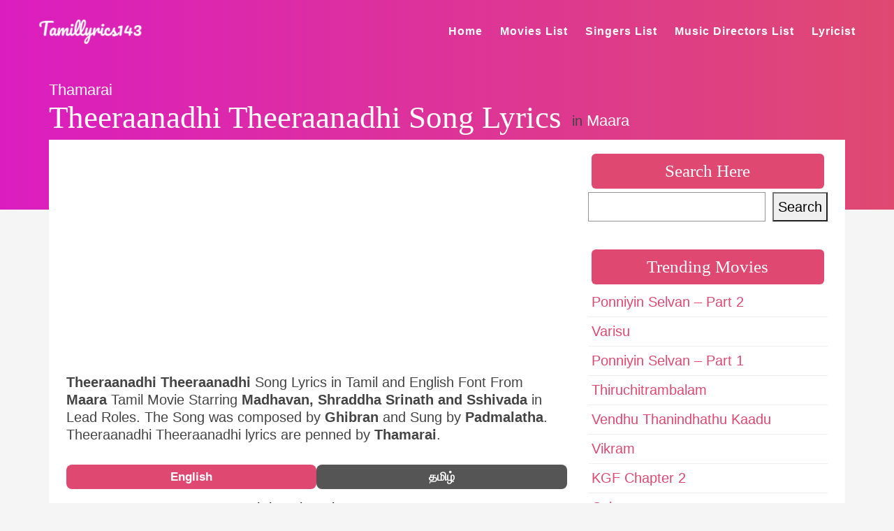

--- FILE ---
content_type: text/html; charset=UTF-8
request_url: https://tamillyrics143.com/lyrics/theeraanadhi-theeraanadhi-song-lyrics/
body_size: 15406
content:
<!DOCTYPE html>
<!--[if IE 6]><html class="ie ie6" lang="en-US" prefix="og: https://ogp.me/ns#"><![endif]-->
<!--[if IE 7]><html class="ie ie7" lang="en-US" prefix="og: https://ogp.me/ns#"><![endif]-->
<!--[if IE 8]><html class="ie ie8" lang="en-US" prefix="og: https://ogp.me/ns#"><![endif]-->
<!--[if !(IE 6) | !(IE 7) | !(IE 8)  ]><!-->
<html lang="en-US" prefix="og: https://ogp.me/ns#"><!--<![endif]-->
<head>


	<!-- *********	PAGE TOOLS	*********  -->

	<meta charset="UTF-8">
	<meta name="author" content="">
	
	<!--[if lt IE 9]>
		<script src="http://html5shim.googlecode.com/svn/trunk/html5.js"></script>
	<![endif]-->

	<!-- *********	WORDPRESS TOOLS	*********  -->
	
	<link rel="profile" href="http://gmpg.org/xfn/11" />
	<link rel="pingback" href="https://tamillyrics143.com/xmlrpc.php" />

	<!-- *********	MOBILE TOOLS	*********  -->

	<meta name="viewport" content="width=device-width, initial-scale=1">

	<!-- *********	FAVICON TOOLS	*********  -->
	
	 <link rel="shortcut icon" href="https://tamillyrics143.com/wp-content/uploads/2020/01/Tamillyrics-Favicon.png" />	
	 <link rel="apple-touch-icon-precomposed" sizes="144x144" href="https://tamillyrics143.com/wp-content/uploads/2020/01/Tamillyrics-Favicon.png" /> 	
	 <link rel="apple-touch-icon-precomposed" sizes="114x114" href="https://tamillyrics143.com/wp-content/uploads/2020/01/Tamillyrics-Favicon.png" /> 	
	 <link rel="apple-touch-icon-precomposed" sizes="72x72" href="https://tamillyrics143.com/wp-content/uploads/2020/01/Tamillyrics-Favicon.png" /> 	
	 <link rel="apple-touch-icon-precomposed" sizes="57x57" href="https://tamillyrics143.com/wp-content/uploads/2020/01/Tamillyrics-Favicon.png" /> 


	
<!-- Search Engine Optimization by Rank Math - https://rankmath.com/ -->
<title>Theeraanadhi Theeraanadhi Song Lyrics</title><link rel="preload" href="https://tamillyrics143.com/wp-content/cache/perfmatters/tamillyrics143.com/css/lyrics.used.css?ver=1752387337" as="style" /><link rel="stylesheet" id="perfmatters-used-css" href="https://tamillyrics143.com/wp-content/cache/perfmatters/tamillyrics143.com/css/lyrics.used.css?ver=1752387337" media="all" />
<meta name="description" content="Theeraanadhi Theeraanadhi Song Lyrics in Tamil and English Font From Maara Tamil Movie Starring Madhavan, Shraddha Srinath and Sshivada in Lead Roles."/>
<meta name="robots" content="follow, index, max-image-preview:large"/>
<link rel="canonical" href="https://tamillyrics143.com/lyrics/theeraanadhi-theeraanadhi-song-lyrics/" />
<meta property="og:locale" content="en_US" />
<meta property="og:type" content="article" />
<meta property="og:title" content="Theeraanadhi Theeraanadhi Song Lyrics" />
<meta property="og:description" content="Theeraanadhi Theeraanadhi Song Lyrics in Tamil and English Font From Maara Tamil Movie Starring Madhavan, Shraddha Srinath and Sshivada in Lead Roles." />
<meta property="og:url" content="https://tamillyrics143.com/lyrics/theeraanadhi-theeraanadhi-song-lyrics/" />
<meta property="og:site_name" content="Tamil Song Lyrics" />
<meta property="article:publisher" content="https://www.facebook.com/tamillyrics143" />
<meta property="article:author" content="https://www.facebook.com/imnavaneethan25" />
<meta property="og:image" content="https://tamillyrics143.com/wp-content/uploads/2021/08/Theeraanadhi-Theeraanadhi-Song-Lyrics.jpg" />
<meta property="og:image:secure_url" content="https://tamillyrics143.com/wp-content/uploads/2021/08/Theeraanadhi-Theeraanadhi-Song-Lyrics.jpg" />
<meta property="og:image:width" content="800" />
<meta property="og:image:height" content="442" />
<meta property="og:image:alt" content="Theeraanadhi Theeraanadhi Lyrics" />
<meta property="og:image:type" content="image/jpeg" />
<meta property="article:published_time" content="2021-08-13T11:07:07+05:30" />
<meta name="twitter:card" content="summary_large_image" />
<meta name="twitter:title" content="Theeraanadhi Theeraanadhi Song Lyrics" />
<meta name="twitter:description" content="Theeraanadhi Theeraanadhi Song Lyrics in Tamil and English Font From Maara Tamil Movie Starring Madhavan, Shraddha Srinath and Sshivada in Lead Roles." />
<meta name="twitter:site" content="@tamillyrics143" />
<meta name="twitter:creator" content="@imnavaneethan25" />
<meta name="twitter:image" content="https://tamillyrics143.com/wp-content/uploads/2021/08/Theeraanadhi-Theeraanadhi-Song-Lyrics.jpg" />
<meta name="twitter:label1" content="Written by" />
<meta name="twitter:data1" content="Navaneethan" />
<meta name="twitter:label2" content="Time to read" />
<meta name="twitter:data2" content="3 minutes" />
<script type="application/ld+json" class="rank-math-schema">{"@context":"https://schema.org","@graph":[{"@type":"Organization","@id":"https://tamillyrics143.com/#organization","name":"Tamil Song Lyrics","sameAs":["https://www.facebook.com/tamillyrics143","https://twitter.com/tamillyrics143"],"logo":{"@type":"ImageObject","@id":"https://tamillyrics143.com/#logo","url":"https://tamillyrics143.com/wp-content/uploads/2020/01/Tamillyrics-Favicon.png","contentUrl":"https://tamillyrics143.com/wp-content/uploads/2020/01/Tamillyrics-Favicon.png","caption":"Tamil Song Lyrics","inLanguage":"en-US","width":"500","height":"500"}},{"@type":"WebSite","@id":"https://tamillyrics143.com/#website","url":"https://tamillyrics143.com","name":"Tamil Song Lyrics","alternateName":"TamilLyrics143","publisher":{"@id":"https://tamillyrics143.com/#organization"},"inLanguage":"en-US"},{"@type":"ImageObject","@id":"https://tamillyrics143.com/wp-content/uploads/2021/08/Theeraanadhi-Theeraanadhi-Song-Lyrics.jpg","url":"https://tamillyrics143.com/wp-content/uploads/2021/08/Theeraanadhi-Theeraanadhi-Song-Lyrics.jpg","width":"800","height":"442","caption":"Theeraanadhi Theeraanadhi Lyrics","inLanguage":"en-US"},{"@type":"WebPage","@id":"https://tamillyrics143.com/lyrics/theeraanadhi-theeraanadhi-song-lyrics/#webpage","url":"https://tamillyrics143.com/lyrics/theeraanadhi-theeraanadhi-song-lyrics/","name":"Theeraanadhi Theeraanadhi Song Lyrics","datePublished":"2021-08-13T11:07:07+05:30","dateModified":"2021-08-13T11:07:07+05:30","isPartOf":{"@id":"https://tamillyrics143.com/#website"},"primaryImageOfPage":{"@id":"https://tamillyrics143.com/wp-content/uploads/2021/08/Theeraanadhi-Theeraanadhi-Song-Lyrics.jpg"},"inLanguage":"en-US"},{"@type":"Person","@id":"https://tamillyrics143.com/lyrics/theeraanadhi-theeraanadhi-song-lyrics/#author","name":"Navaneethan","image":{"@type":"ImageObject","@id":"https://secure.gravatar.com/avatar/812eb2768dc0587ba33d1ebf0a7a2503a5968dedf6a4d3d2e90d9b70e7522f6e?s=96&amp;d=mm&amp;r=g","url":"https://secure.gravatar.com/avatar/812eb2768dc0587ba33d1ebf0a7a2503a5968dedf6a4d3d2e90d9b70e7522f6e?s=96&amp;d=mm&amp;r=g","caption":"Navaneethan","inLanguage":"en-US"},"sameAs":["https://tamillyrics143.com/","https://www.facebook.com/imnavaneethan25","https://twitter.com/imnavaneethan25"],"worksFor":{"@id":"https://tamillyrics143.com/#organization"}},{"@type":"Article","headline":"Theeraanadhi Theeraanadhi Song Lyrics","keywords":"Theeraanadhi Theeraanadhi","datePublished":"2021-08-13T11:07:07+05:30","dateModified":"2021-08-13T11:07:07+05:30","author":{"@id":"https://tamillyrics143.com/lyrics/theeraanadhi-theeraanadhi-song-lyrics/#author","name":"Navaneethan"},"publisher":{"@id":"https://tamillyrics143.com/#organization"},"description":"Theeraanadhi Theeraanadhi Song Lyrics in Tamil and English Font From Maara Tamil Movie Starring Madhavan, Shraddha Srinath and Sshivada in Lead Roles.","name":"Theeraanadhi Theeraanadhi Song Lyrics","@id":"https://tamillyrics143.com/lyrics/theeraanadhi-theeraanadhi-song-lyrics/#richSnippet","isPartOf":{"@id":"https://tamillyrics143.com/lyrics/theeraanadhi-theeraanadhi-song-lyrics/#webpage"},"image":{"@id":"https://tamillyrics143.com/wp-content/uploads/2021/08/Theeraanadhi-Theeraanadhi-Song-Lyrics.jpg"},"inLanguage":"en-US","mainEntityOfPage":{"@id":"https://tamillyrics143.com/lyrics/theeraanadhi-theeraanadhi-song-lyrics/#webpage"}}]}</script>
<!-- /Rank Math WordPress SEO plugin -->

<link rel="alternate" type="application/rss+xml" title="Tamil Song Lyrics &raquo; Feed" href="https://tamillyrics143.com/feed/" />
<style id='wp-img-auto-sizes-contain-inline-css' type='text/css'>
img:is([sizes=auto i],[sizes^="auto," i]){contain-intrinsic-size:3000px 1500px}
/*# sourceURL=wp-img-auto-sizes-contain-inline-css */
</style>
<style id='wp-block-library-inline-css' type='text/css'>
:root{--wp-block-synced-color:#7a00df;--wp-block-synced-color--rgb:122,0,223;--wp-bound-block-color:var(--wp-block-synced-color);--wp-editor-canvas-background:#ddd;--wp-admin-theme-color:#007cba;--wp-admin-theme-color--rgb:0,124,186;--wp-admin-theme-color-darker-10:#006ba1;--wp-admin-theme-color-darker-10--rgb:0,107,160.5;--wp-admin-theme-color-darker-20:#005a87;--wp-admin-theme-color-darker-20--rgb:0,90,135;--wp-admin-border-width-focus:2px}@media (min-resolution:192dpi){:root{--wp-admin-border-width-focus:1.5px}}.wp-element-button{cursor:pointer}:root .has-very-light-gray-background-color{background-color:#eee}:root .has-very-dark-gray-background-color{background-color:#313131}:root .has-very-light-gray-color{color:#eee}:root .has-very-dark-gray-color{color:#313131}:root .has-vivid-green-cyan-to-vivid-cyan-blue-gradient-background{background:linear-gradient(135deg,#00d084,#0693e3)}:root .has-purple-crush-gradient-background{background:linear-gradient(135deg,#34e2e4,#4721fb 50%,#ab1dfe)}:root .has-hazy-dawn-gradient-background{background:linear-gradient(135deg,#faaca8,#dad0ec)}:root .has-subdued-olive-gradient-background{background:linear-gradient(135deg,#fafae1,#67a671)}:root .has-atomic-cream-gradient-background{background:linear-gradient(135deg,#fdd79a,#004a59)}:root .has-nightshade-gradient-background{background:linear-gradient(135deg,#330968,#31cdcf)}:root .has-midnight-gradient-background{background:linear-gradient(135deg,#020381,#2874fc)}:root{--wp--preset--font-size--normal:16px;--wp--preset--font-size--huge:42px}.has-regular-font-size{font-size:1em}.has-larger-font-size{font-size:2.625em}.has-normal-font-size{font-size:var(--wp--preset--font-size--normal)}.has-huge-font-size{font-size:var(--wp--preset--font-size--huge)}.has-text-align-center{text-align:center}.has-text-align-left{text-align:left}.has-text-align-right{text-align:right}.has-fit-text{white-space:nowrap!important}#end-resizable-editor-section{display:none}.aligncenter{clear:both}.items-justified-left{justify-content:flex-start}.items-justified-center{justify-content:center}.items-justified-right{justify-content:flex-end}.items-justified-space-between{justify-content:space-between}.screen-reader-text{border:0;clip-path:inset(50%);height:1px;margin:-1px;overflow:hidden;padding:0;position:absolute;width:1px;word-wrap:normal!important}.screen-reader-text:focus{background-color:#ddd;clip-path:none;color:#444;display:block;font-size:1em;height:auto;left:5px;line-height:normal;padding:15px 23px 14px;text-decoration:none;top:5px;width:auto;z-index:100000}html :where(.has-border-color){border-style:solid}html :where([style*=border-top-color]){border-top-style:solid}html :where([style*=border-right-color]){border-right-style:solid}html :where([style*=border-bottom-color]){border-bottom-style:solid}html :where([style*=border-left-color]){border-left-style:solid}html :where([style*=border-width]){border-style:solid}html :where([style*=border-top-width]){border-top-style:solid}html :where([style*=border-right-width]){border-right-style:solid}html :where([style*=border-bottom-width]){border-bottom-style:solid}html :where([style*=border-left-width]){border-left-style:solid}html :where(img[class*=wp-image-]){height:auto;max-width:100%}:where(figure){margin:0 0 1em}html :where(.is-position-sticky){--wp-admin--admin-bar--position-offset:var(--wp-admin--admin-bar--height,0px)}@media screen and (max-width:600px){html :where(.is-position-sticky){--wp-admin--admin-bar--position-offset:0px}}

/*# sourceURL=wp-block-library-inline-css */
</style><style id='wp-block-search-inline-css' type='text/css'>
.wp-block-search__button{margin-left:10px;word-break:normal}.wp-block-search__button.has-icon{line-height:0}.wp-block-search__button svg{height:1.25em;min-height:24px;min-width:24px;width:1.25em;fill:currentColor;vertical-align:text-bottom}:where(.wp-block-search__button){border:1px solid #ccc;padding:6px 10px}.wp-block-search__inside-wrapper{display:flex;flex:auto;flex-wrap:nowrap;max-width:100%}.wp-block-search__label{width:100%}.wp-block-search.wp-block-search__button-only .wp-block-search__button{box-sizing:border-box;display:flex;flex-shrink:0;justify-content:center;margin-left:0;max-width:100%}.wp-block-search.wp-block-search__button-only .wp-block-search__inside-wrapper{min-width:0!important;transition-property:width}.wp-block-search.wp-block-search__button-only .wp-block-search__input{flex-basis:100%;transition-duration:.3s}.wp-block-search.wp-block-search__button-only.wp-block-search__searchfield-hidden,.wp-block-search.wp-block-search__button-only.wp-block-search__searchfield-hidden .wp-block-search__inside-wrapper{overflow:hidden}.wp-block-search.wp-block-search__button-only.wp-block-search__searchfield-hidden .wp-block-search__input{border-left-width:0!important;border-right-width:0!important;flex-basis:0;flex-grow:0;margin:0;min-width:0!important;padding-left:0!important;padding-right:0!important;width:0!important}:where(.wp-block-search__input){appearance:none;border:1px solid #949494;flex-grow:1;font-family:inherit;font-size:inherit;font-style:inherit;font-weight:inherit;letter-spacing:inherit;line-height:inherit;margin-left:0;margin-right:0;min-width:3rem;padding:8px;text-decoration:unset!important;text-transform:inherit}:where(.wp-block-search__button-inside .wp-block-search__inside-wrapper){background-color:#fff;border:1px solid #949494;box-sizing:border-box;padding:4px}:where(.wp-block-search__button-inside .wp-block-search__inside-wrapper) .wp-block-search__input{border:none;border-radius:0;padding:0 4px}:where(.wp-block-search__button-inside .wp-block-search__inside-wrapper) .wp-block-search__input:focus{outline:none}:where(.wp-block-search__button-inside .wp-block-search__inside-wrapper) :where(.wp-block-search__button){padding:4px 8px}.wp-block-search.aligncenter .wp-block-search__inside-wrapper{margin:auto}.wp-block[data-align=right] .wp-block-search.wp-block-search__button-only .wp-block-search__inside-wrapper{float:right}
/*# sourceURL=https://tamillyrics143.com/wp-includes/blocks/search/style.min.css */
</style>
<style id='wp-block-group-inline-css' type='text/css'>
.wp-block-group{box-sizing:border-box}:where(.wp-block-group.wp-block-group-is-layout-constrained){position:relative}
/*# sourceURL=https://tamillyrics143.com/wp-includes/blocks/group/style.min.css */
</style>
<style id='global-styles-inline-css' type='text/css'>
:root{--wp--preset--aspect-ratio--square: 1;--wp--preset--aspect-ratio--4-3: 4/3;--wp--preset--aspect-ratio--3-4: 3/4;--wp--preset--aspect-ratio--3-2: 3/2;--wp--preset--aspect-ratio--2-3: 2/3;--wp--preset--aspect-ratio--16-9: 16/9;--wp--preset--aspect-ratio--9-16: 9/16;--wp--preset--color--black: #000000;--wp--preset--color--cyan-bluish-gray: #abb8c3;--wp--preset--color--white: #ffffff;--wp--preset--color--pale-pink: #f78da7;--wp--preset--color--vivid-red: #cf2e2e;--wp--preset--color--luminous-vivid-orange: #ff6900;--wp--preset--color--luminous-vivid-amber: #fcb900;--wp--preset--color--light-green-cyan: #7bdcb5;--wp--preset--color--vivid-green-cyan: #00d084;--wp--preset--color--pale-cyan-blue: #8ed1fc;--wp--preset--color--vivid-cyan-blue: #0693e3;--wp--preset--color--vivid-purple: #9b51e0;--wp--preset--gradient--vivid-cyan-blue-to-vivid-purple: linear-gradient(135deg,rgb(6,147,227) 0%,rgb(155,81,224) 100%);--wp--preset--gradient--light-green-cyan-to-vivid-green-cyan: linear-gradient(135deg,rgb(122,220,180) 0%,rgb(0,208,130) 100%);--wp--preset--gradient--luminous-vivid-amber-to-luminous-vivid-orange: linear-gradient(135deg,rgb(252,185,0) 0%,rgb(255,105,0) 100%);--wp--preset--gradient--luminous-vivid-orange-to-vivid-red: linear-gradient(135deg,rgb(255,105,0) 0%,rgb(207,46,46) 100%);--wp--preset--gradient--very-light-gray-to-cyan-bluish-gray: linear-gradient(135deg,rgb(238,238,238) 0%,rgb(169,184,195) 100%);--wp--preset--gradient--cool-to-warm-spectrum: linear-gradient(135deg,rgb(74,234,220) 0%,rgb(151,120,209) 20%,rgb(207,42,186) 40%,rgb(238,44,130) 60%,rgb(251,105,98) 80%,rgb(254,248,76) 100%);--wp--preset--gradient--blush-light-purple: linear-gradient(135deg,rgb(255,206,236) 0%,rgb(152,150,240) 100%);--wp--preset--gradient--blush-bordeaux: linear-gradient(135deg,rgb(254,205,165) 0%,rgb(254,45,45) 50%,rgb(107,0,62) 100%);--wp--preset--gradient--luminous-dusk: linear-gradient(135deg,rgb(255,203,112) 0%,rgb(199,81,192) 50%,rgb(65,88,208) 100%);--wp--preset--gradient--pale-ocean: linear-gradient(135deg,rgb(255,245,203) 0%,rgb(182,227,212) 50%,rgb(51,167,181) 100%);--wp--preset--gradient--electric-grass: linear-gradient(135deg,rgb(202,248,128) 0%,rgb(113,206,126) 100%);--wp--preset--gradient--midnight: linear-gradient(135deg,rgb(2,3,129) 0%,rgb(40,116,252) 100%);--wp--preset--font-size--small: 13px;--wp--preset--font-size--medium: 20px;--wp--preset--font-size--large: 36px;--wp--preset--font-size--x-large: 42px;--wp--preset--spacing--20: 0.44rem;--wp--preset--spacing--30: 0.67rem;--wp--preset--spacing--40: 1rem;--wp--preset--spacing--50: 1.5rem;--wp--preset--spacing--60: 2.25rem;--wp--preset--spacing--70: 3.38rem;--wp--preset--spacing--80: 5.06rem;--wp--preset--shadow--natural: 6px 6px 9px rgba(0, 0, 0, 0.2);--wp--preset--shadow--deep: 12px 12px 50px rgba(0, 0, 0, 0.4);--wp--preset--shadow--sharp: 6px 6px 0px rgba(0, 0, 0, 0.2);--wp--preset--shadow--outlined: 6px 6px 0px -3px rgb(255, 255, 255), 6px 6px rgb(0, 0, 0);--wp--preset--shadow--crisp: 6px 6px 0px rgb(0, 0, 0);}:where(.is-layout-flex){gap: 0.5em;}:where(.is-layout-grid){gap: 0.5em;}body .is-layout-flex{display: flex;}.is-layout-flex{flex-wrap: wrap;align-items: center;}.is-layout-flex > :is(*, div){margin: 0;}body .is-layout-grid{display: grid;}.is-layout-grid > :is(*, div){margin: 0;}:where(.wp-block-columns.is-layout-flex){gap: 2em;}:where(.wp-block-columns.is-layout-grid){gap: 2em;}:where(.wp-block-post-template.is-layout-flex){gap: 1.25em;}:where(.wp-block-post-template.is-layout-grid){gap: 1.25em;}.has-black-color{color: var(--wp--preset--color--black) !important;}.has-cyan-bluish-gray-color{color: var(--wp--preset--color--cyan-bluish-gray) !important;}.has-white-color{color: var(--wp--preset--color--white) !important;}.has-pale-pink-color{color: var(--wp--preset--color--pale-pink) !important;}.has-vivid-red-color{color: var(--wp--preset--color--vivid-red) !important;}.has-luminous-vivid-orange-color{color: var(--wp--preset--color--luminous-vivid-orange) !important;}.has-luminous-vivid-amber-color{color: var(--wp--preset--color--luminous-vivid-amber) !important;}.has-light-green-cyan-color{color: var(--wp--preset--color--light-green-cyan) !important;}.has-vivid-green-cyan-color{color: var(--wp--preset--color--vivid-green-cyan) !important;}.has-pale-cyan-blue-color{color: var(--wp--preset--color--pale-cyan-blue) !important;}.has-vivid-cyan-blue-color{color: var(--wp--preset--color--vivid-cyan-blue) !important;}.has-vivid-purple-color{color: var(--wp--preset--color--vivid-purple) !important;}.has-black-background-color{background-color: var(--wp--preset--color--black) !important;}.has-cyan-bluish-gray-background-color{background-color: var(--wp--preset--color--cyan-bluish-gray) !important;}.has-white-background-color{background-color: var(--wp--preset--color--white) !important;}.has-pale-pink-background-color{background-color: var(--wp--preset--color--pale-pink) !important;}.has-vivid-red-background-color{background-color: var(--wp--preset--color--vivid-red) !important;}.has-luminous-vivid-orange-background-color{background-color: var(--wp--preset--color--luminous-vivid-orange) !important;}.has-luminous-vivid-amber-background-color{background-color: var(--wp--preset--color--luminous-vivid-amber) !important;}.has-light-green-cyan-background-color{background-color: var(--wp--preset--color--light-green-cyan) !important;}.has-vivid-green-cyan-background-color{background-color: var(--wp--preset--color--vivid-green-cyan) !important;}.has-pale-cyan-blue-background-color{background-color: var(--wp--preset--color--pale-cyan-blue) !important;}.has-vivid-cyan-blue-background-color{background-color: var(--wp--preset--color--vivid-cyan-blue) !important;}.has-vivid-purple-background-color{background-color: var(--wp--preset--color--vivid-purple) !important;}.has-black-border-color{border-color: var(--wp--preset--color--black) !important;}.has-cyan-bluish-gray-border-color{border-color: var(--wp--preset--color--cyan-bluish-gray) !important;}.has-white-border-color{border-color: var(--wp--preset--color--white) !important;}.has-pale-pink-border-color{border-color: var(--wp--preset--color--pale-pink) !important;}.has-vivid-red-border-color{border-color: var(--wp--preset--color--vivid-red) !important;}.has-luminous-vivid-orange-border-color{border-color: var(--wp--preset--color--luminous-vivid-orange) !important;}.has-luminous-vivid-amber-border-color{border-color: var(--wp--preset--color--luminous-vivid-amber) !important;}.has-light-green-cyan-border-color{border-color: var(--wp--preset--color--light-green-cyan) !important;}.has-vivid-green-cyan-border-color{border-color: var(--wp--preset--color--vivid-green-cyan) !important;}.has-pale-cyan-blue-border-color{border-color: var(--wp--preset--color--pale-cyan-blue) !important;}.has-vivid-cyan-blue-border-color{border-color: var(--wp--preset--color--vivid-cyan-blue) !important;}.has-vivid-purple-border-color{border-color: var(--wp--preset--color--vivid-purple) !important;}.has-vivid-cyan-blue-to-vivid-purple-gradient-background{background: var(--wp--preset--gradient--vivid-cyan-blue-to-vivid-purple) !important;}.has-light-green-cyan-to-vivid-green-cyan-gradient-background{background: var(--wp--preset--gradient--light-green-cyan-to-vivid-green-cyan) !important;}.has-luminous-vivid-amber-to-luminous-vivid-orange-gradient-background{background: var(--wp--preset--gradient--luminous-vivid-amber-to-luminous-vivid-orange) !important;}.has-luminous-vivid-orange-to-vivid-red-gradient-background{background: var(--wp--preset--gradient--luminous-vivid-orange-to-vivid-red) !important;}.has-very-light-gray-to-cyan-bluish-gray-gradient-background{background: var(--wp--preset--gradient--very-light-gray-to-cyan-bluish-gray) !important;}.has-cool-to-warm-spectrum-gradient-background{background: var(--wp--preset--gradient--cool-to-warm-spectrum) !important;}.has-blush-light-purple-gradient-background{background: var(--wp--preset--gradient--blush-light-purple) !important;}.has-blush-bordeaux-gradient-background{background: var(--wp--preset--gradient--blush-bordeaux) !important;}.has-luminous-dusk-gradient-background{background: var(--wp--preset--gradient--luminous-dusk) !important;}.has-pale-ocean-gradient-background{background: var(--wp--preset--gradient--pale-ocean) !important;}.has-electric-grass-gradient-background{background: var(--wp--preset--gradient--electric-grass) !important;}.has-midnight-gradient-background{background: var(--wp--preset--gradient--midnight) !important;}.has-small-font-size{font-size: var(--wp--preset--font-size--small) !important;}.has-medium-font-size{font-size: var(--wp--preset--font-size--medium) !important;}.has-large-font-size{font-size: var(--wp--preset--font-size--large) !important;}.has-x-large-font-size{font-size: var(--wp--preset--font-size--x-large) !important;}
/*# sourceURL=global-styles-inline-css */
</style>

<style id='classic-theme-styles-inline-css' type='text/css'>
/*! This file is auto-generated */
.wp-block-button__link{color:#fff;background-color:#32373c;border-radius:9999px;box-shadow:none;text-decoration:none;padding:calc(.667em + 2px) calc(1.333em + 2px);font-size:1.125em}.wp-block-file__button{background:#32373c;color:#fff;text-decoration:none}
/*# sourceURL=/wp-includes/css/classic-themes.min.css */
</style>
<link rel="stylesheet" id="scriptlesssocialsharing-css" href="https://tamillyrics143.com/wp-content/plugins/scriptless-social-sharing/includes/css/scriptlesssocialsharing-style.css?ver=3.3.1" type="text/css" media="print" onload="this.media=&#039;all&#039;;this.onload=null;">
<style id='scriptlesssocialsharing-inline-css' type='text/css'>
.scriptlesssocialsharing__buttons a.button { padding: 12px; flex: 1; }@media only screen and (max-width: 767px) { .scriptlesssocialsharing .sss-name { position: absolute; clip: rect(1px, 1px, 1px, 1px); height: 1px; width: 1px; border: 0; overflow: hidden; } }
/*# sourceURL=scriptlesssocialsharing-inline-css */
</style>
<link rel="stylesheet" id="bootstrap-css" href="https://tamillyrics143.com/wp-content/themes/muusico/css/bootstrap.min.css?ver=1" type="text/css" media="print" onload="this.media=&#039;all&#039;;this.onload=null;">
<link rel="stylesheet" id="font-awesome-css" href="https://tamillyrics143.com/wp-content/themes/muusico/css/font-awesome.min.css?ver=1" type="text/css" media="print" onload="this.media=&#039;all&#039;;this.onload=null;">
<link rel="stylesheet" id="main-css" href="https://tamillyrics143.com/wp-content/cache/perfmatters/tamillyrics143.com/minify/2a892c7d7750.style.min.css?ver=6.9" type="text/css" media="print" onload="this.media=&#039;all&#039;;this.onload=null;">
<link rel="stylesheet" id="responsive-css" href="https://tamillyrics143.com/wp-content/cache/perfmatters/tamillyrics143.com/minify/462f4396e81c.responsive.min.css?ver=1" type="text/css" media="print" onload="this.media=&#039;all&#039;;this.onload=null;">
<style id='generateblocks-inline-css' type='text/css'>
:root{--gb-container-width:1100px;}.gb-container .wp-block-image img{vertical-align:middle;}.gb-grid-wrapper .wp-block-image{margin-bottom:0;}.gb-highlight{background:none;}.gb-shape{line-height:0;}
/*# sourceURL=generateblocks-inline-css */
</style>
<script type="text/javascript" src="https://tamillyrics143.com/wp-content/themes/muusico/js/modernizr-2.6.2-respond-1.1.0.min.js?ver=6.9" id="modernizr-js" defer></script>
<script type="text/javascript" src="https://tamillyrics143.com/wp-includes/js/jquery/jquery.min.js?ver=3.7.1" id="jquery-core-js"></script>
<!-- start Simple Custom CSS and JS -->
<style type="text/css">
/* Set height of body and the document to 100% to enable "full page tabs" */

/* Style tab links */
.tablink {
  background-color: #555;
  color: white;
  float: left;
  border: none;
  outline: none;
  cursor: pointer;
  padding: 5px 0px;
  font-size: 17px;
  width: 50%;
  border-radius: 8px;
  font-weight:700;
}

.tablink:hover {
  background-color: #777;
}

/* Style the tab content (and add height:100% for full page content) */
.tabcontent {
  color: black;
  display: block;
  height: 100%;
  padding-top: 20px;
}

#English
#Tamil
div#Tamil {
    display: none;
}</style>
<!-- end Simple Custom CSS and JS -->
<script async src="https://tamillyrics143.com/wp-content/uploads/perfmatters/gtagv4.js?id=G-F0B58G8FNS"></script><script defer src="[data-uri]"></script><script src="https://analytics.ahrefs.com/analytics.js" data-key="4tRtGsBb9zOMKB63b5X/hg" defer></script>
<script async data-id="101475030" src="//static.getclicky.com/js"></script><style type="text/css">
a:hover, cite,.post-format-icon, var,.big-letter h1, .post-materials ul li i,.post-paginate p,.sf-menu li a:hover,.sf-menu .menu-item-has-children:hover:before,.lyric-alphabet ul li a:hover,.popular-lyrics .title h3 i, .latest-lyrics-container h3 i,.lyric-print a,.lyrics-title h3 a,.same-album a{
	color:#E4422E!important;
}

q,blockquote{
	border-left:#E4422E!important;
}

kbd,.button,.sidebar-widget hr,.searchform input[type="submit"],.post-password-form input[type="submit"],.contact-form-style input[type="submit"],.wpcf7 input[type="submit"],.submit-lyric,.media_background{
	background:#E4422E!important;
}

/* Background */



body{ background: #F5F5F5 !important; }


/* Body Font */

body{
	font-family: Arial, Helvetica, sans-serif !important;
	font-size: 20px;
	line-height: 24px;
}

::-webkit-input-placeholder {
	font-family: Arial, Helvetica, sans-serif !important;
	font-size: 20px;
	line-height: 24px;
}

:-moz-placeholder {
	font-family: Arial, Helvetica, sans-serif !important;
	font-size: 20px;
	line-height: 24px;
}

::-moz-placeholder {
	font-family: Arial, Helvetica, sans-serif !important;
	font-size: 20px;
	line-height: 24px;
}

:-ms-input-placeholder {
	font-family: Arial, Helvetica, sans-serif !important;
	font-size: 20px;
	line-height: 24px;
}

/*Title Font*/

h1,h2,h3,h4,h5,h6{
	font-family: Georgia, serif !important;
}

i.fa-brands.fa-x-twitter {
    background-color: black;
}
.ltlcs-container {
    margin-top: 40px;
    margin-bottom: 20px;
}
.home-ltlcs-title h3 {
    font-weight: 600;
    text-transform: uppercase;
    text-align: center;
    color: #DF4971;
}
#ad-header{
        min-height: 280px;
        }
@media screen and (min-width: 40em) {
    #ad-header{
            min-height: 280px;
          }
       }
.tabcontent h2{
margin-top: 20px;
font-weight: 600;
  font-family: -apple-system,BlinkMacSystemFont,Segoe UI,Roboto,Oxygen-Sans,Ubuntu,Cantarell,Helvetica Neue,sans-serif !important;
 }
.gb-container.clickable-container .gb-inside-container {
    position: relative;
}
.gb-container.clickable-container a:before {
    content: &#039;&#039;;
    position: absolute;
    top: 0;
    right: 0;
    bottom: 0;
    left: 0;
    z-index: 999;
}
.scriptlesssocialsharing__buttons a.button{
background-color: #df4971 !important;
}
.scriptlesssocialsharing__buttons a.button:hover{
color: white !important;
}
.lyric-home{
  background-image: linear-gradient(to right,#db1dc0,#df4971);
}
.popular-lyrics, .latest-lyrics-container{
    background: #FFF;
    padding: 28px 20px 20px 20px;
}
.sf-menu li a:hover{
color: black !important;
}
p.moviename a, p.artistname a {
    font-size: 22px;
    color: white;
}
p.moviename , p.artistname  {
padding: 10px 0;
}
p.moviename a:hover, p.artistname a:hover {
    font-size: 22px;
    color: black!important;
}
h2.gb-headline-e0284dc9 {
    text-align: center;
    line-height: 32px;
}
.rpwe-block h3{
font-size:18px !important;
}
.gb-block-image img{
    margin-bottom: 20px;
    border-radius: 15px;
}
@media screen and (max-width: 768px){
.related-lyrics-list{
display: block !important;
}
.related-lyrics-list img {
    max-width: 100% !important;
}
}
.related-lyrics-list {
    border: 1px solid #df4971;
    margin: 10px 0px;
    display: flex;
}
.related-lyrics-list a {
    margin: 15px;
    font-size: 20px;
    color: #df4971;
}
.related-lyrics-list img {
    height: 100%;
    max-width: 100px;
}
.rls-imag a {
    margin: 0px !important;
}
a {
    color: #df4971;
}
table {
    width: 100% !important;
}
td {
    border: 1px solid #c7cfc3;
    text-align: center;
    vertical-align: top;
    padding: 8px 15px;
}
.lyric-text p {
    margin: 30px 0;
    font-size: 20px;
}
.w-full {
    width: 100%;
}
.shadow {
    box-shadow: 0 2px 4px 0 rgba(0,0,0,.1);
}
.overflow-hidden {
    overflow: hidden;
}
.mb-5 {
    margin-bottom: 1.25rem;
}
.m-0 {
    margin: 0;
}
.h-auto {
    height: auto;
}
.flex-no-grow {
    flex-grow: 0;
}
.rounded-xl {
    border-radius: 1rem;
}
.st-bg-gradient-2 {
    background: linear-gradient(to right,#db1dc0,#df4971);
}
.text-xl {
    font-size: 1.25rem;
}
.text-white {
    color: #fff;
}
.pt-5 {
    padding-top: 1.25rem;
}
.align-middle {
    vertical-align: middle;
}
.no-underline {
    text-decoration: none;
}
.text-lg {
    font-size: 1.125rem;
}
.pb-2 {
    padding-bottom: .5rem;
}
.px-5 {
    padding-left: 1.25rem;
    padding-right: 1.25rem;
}
.font-normal {
    font-weight: 400;
}
.justify-center {
    justify-content: center;
}
.flex-col {
    flex-direction: column;
}
.flex {
    display: flex;
}
.text-xs {
    font-size: 15px;
}
.text-grey-light {
    color: white;
}
.leading-tight {
    line-height: 1.25;
}
.mt-1 {
    margin-top: .25rem;
}
.block {
    display: block;
}
.overflow-y-hidden {
    overflow-y: hidden;
}
a.wp-block-social-link-anchor:hover {
    color: white !important;
}
div#Tamil {
    font-family: Noto Sans Tamil, sans-serif;
    font-weight: normal;
    font-style: normal;
}
.an-design-success {
    color: #ffffff;
    background-color: #df4971;
}
.an-design-success a:hover {
    color: #ffffff !important;
}
h3.rlsheading {
    padding: 18px;
    font-size: 18px;
   margin: 0px;
}
:where(.wp-block-search__button) {
    border: 1px solid #fff;
    background-color: #df4971;
    color: white;
}
h3.added-name {
    margin: 0px;
}
p.added-p {
    margin: 0px;
}</style>


<!-- BEGIN Clicky Analytics v2.2.4 Tracking - https://wordpress.org/plugins/clicky-analytics/ -->
<script type="text/javascript" defer src="[data-uri]"></script>

<script async src="//static.getclicky.com/101475030.js"></script>

<!-- END Clicky Analytics v2.2.4 Tracking -->

<link rel="icon" href="https://tamillyrics143.com/wp-content/uploads/2020/01/Tamillyrics-Favicon-96x96.png" sizes="32x32" />
<link rel="icon" href="https://tamillyrics143.com/wp-content/uploads/2020/01/Tamillyrics-Favicon-300x300.png" sizes="192x192" />
<link rel="apple-touch-icon" href="https://tamillyrics143.com/wp-content/uploads/2020/01/Tamillyrics-Favicon-300x300.png" />
<meta name="msapplication-TileImage" content="https://tamillyrics143.com/wp-content/uploads/2020/01/Tamillyrics-Favicon-300x300.png" />
		<style type="text/css" id="wp-custom-css">
			p.artistnametitle a {
    font-size: 22px;
    color: #df4971!important;
}
p.movietitle a {
    font-size: 22px;
    color: #df4971!important;
}
p.artistnametitle, p.movietitle {
	    margin: 10px 0;
}
		</style>
		<style type="text/css" title="dynamic-css" class="options-output">h2.site-description{font-family:Arial, Helvetica, sans-serif;line-height:24px;font-weight:400;font-size:20px;}h2.site-description{font-family:Georgia, serif;}</style><noscript><style>.perfmatters-lazy[data-src]{display:none !important;}</style></noscript><style>.perfmatters-lazy-youtube{position:relative;width:100%;max-width:100%;height:0;padding-bottom:56.23%;overflow:hidden}.perfmatters-lazy-youtube img{position:absolute;top:0;right:0;bottom:0;left:0;display:block;width:100%;max-width:100%;height:auto;margin:auto;border:none;cursor:pointer;transition:.5s all;-webkit-transition:.5s all;-moz-transition:.5s all}.perfmatters-lazy-youtube img:hover{-webkit-filter:brightness(75%)}.perfmatters-lazy-youtube .play{position:absolute;top:50%;left:50%;right:auto;width:68px;height:48px;margin-left:-34px;margin-top:-24px;background:url(https://tamillyrics143.com/wp-content/plugins/perfmatters/img/youtube.svg) no-repeat;background-position:center;background-size:cover;pointer-events:none;filter:grayscale(1)}.perfmatters-lazy-youtube:hover .play{filter:grayscale(0)}.perfmatters-lazy-youtube iframe{position:absolute;top:0;left:0;width:100%;height:100%;z-index:99}</style></head>
<body class="wp-singular lyrics-template-default single single-lyrics postid-35077 wp-theme-muusico">

<div id="wrapper" class="fitvids ">
    <div class="single-lyrics-overlay">
                <div class="blog-back">
            <div class="container">
                <div class="row">
                    <div class="nav-top menu-container">  
                        <div class="main-header clearfix">
                            <div class="logo pull-left">
                                                                <div class="limg"><a href="https://tamillyrics143.com/"><img width="150" height="50" alt="logo" class="img-responsive" src="https://tamillyrics143.com/wp-content/uploads/2020/07/Tamillyrics143-logo.png"></a></div>
                                                            </div>
                            <div class="pull-right">
                                <div class="pull-left">
                                    <div id="navigation-menu" class="menu">
                                        <nav id="menu">
                                            <ul id="nav" class="sf-menu navigate"><li id="menu-item-8871" class=" menu-item menu-item-type-custom menu-item-object-custom"><a href="https://tamillyrics143.com/">Home</a></li>
<li id="menu-item-21237" class=" menu-item menu-item-type-post_type menu-item-object-page"><a href="https://tamillyrics143.com/movies-list/">Movies List</a></li>
<li id="menu-item-45672" class=" menu-item menu-item-type-post_type menu-item-object-page"><a href="https://tamillyrics143.com/tamil-singers-list/">Singers List</a></li>
<li id="menu-item-38453" class=" menu-item menu-item-type-post_type menu-item-object-page"><a href="https://tamillyrics143.com/music-director/">Music Directors List</a></li>
<li id="menu-item-35637" class=" menu-item menu-item-type-post_type menu-item-object-page"><a href="https://tamillyrics143.com/lyricists/">Lyricist</a></li>
</ul>   
                                        </nav>
                                    </div>
                                </div>
                            </div>
                            <div class="social-media pull-right">
                                <div id="mobile-header">
                                    <div id="responsive-menu-button">
                                        <span class="top"></span><span class="middle"></span><span class="middlecopy"></span><span class="bottom"></span>
                                    </div>
                                </div>
                            </div>
                        </div>
                        
                    </div>
                </div>
            </div>
        </div>        <div class="container">
            <div class="lyrics-title">
                                <p class="artistname"><a href="https://tamillyrics143.com/lyricist/thamarai/">Thamarai</a> 

                
                
                
                

                </p>


                <div class="pull-left"><h1>Theeraanadhi Theeraanadhi Song Lyrics</h1></div><div class="pull-left"><p class="moviename">in <a href="https://tamillyrics143.com/movie/maara/">Maara</a></p></div>
            </div>
        </div>
    </div>
</div>
</div>
<div class="container content-capsule">
  <div class="content-pull">
    <div class="page-container clearfix"><!-- Album Content -->
      <div class="container">
        <div class="second-container second-padding clearfix">
            <div class="row marginb40">
                                <div class="col-lg-8 col-sm-8 clearfix">
                
                                            <article class="clearfix post-35077 lyrics type-lyrics status-publish has-post-thumbnail hentry" id="post-35077">
                            
                            <div class="lyric-text margint20 marginb20">
                                 <div id="ad-header" class="margint20 ads marginb20"><script async src="https://pagead2.googlesyndication.com/pagead/js/adsbygoogle.js?client=ca-pub-9107501714627338"
     crossorigin="anonymous"></script>
<!-- Lyrics Top Responsive -->
<ins class="adsbygoogle"
     style="display:block"
     data-ad-client="ca-pub-9107501714627338"
     data-ad-slot="2429184571"
     data-ad-format="auto"
     data-full-width-responsive="true"></ins>
<script defer src="[data-uri]"></script></div> 

                                  

                                <p><strong>Theeraanadhi Theeraanadhi</strong> Song Lyrics in Tamil and English Font From <strong>Maara</strong> Tamil Movie Starring <strong>Madhavan, Shraddha Srinath and Sshivada</strong> in Lead Roles. The Song was composed by <strong>Ghibran</strong> and Sung by <strong>Padmalatha</strong>. Theeraanadhi Theeraanadhi lyrics are penned by <strong>Thamarai</strong>.</p>
<p style="text-align: center;"><button class="tablink" onclick="openPage('English', this, '#df4971')" id="defaultOpen">English</button>
<button class="tablink" onclick="openPage('Tamil', this, '#df4971')" >தமிழ்</button><div id="English" class="tabcontent"></p>
<p style="text-align: center;">Eththanai Naal Aagumo<br />
Ennamellam Thaagamo<br />
Ipadiye Pogumo<br />
Enthan Uyirea Theerumo</p>
<p style="text-align: center;">Theeraanadhi Theeraanadhi<br />
Thedalkalo Theeraathini<br />
Irangiye Varuguthu En Vaasal Vazhi<br />
Nanaivatho Nagarvatho Vaazhvin Vithi</p>
<p style="text-align: center;">Vilaasam Illamal Vivaatham Seiyaamal<br />
Naan Ingu Yen Nindrean Kooraai Saghi</p>
<p style="text-align: center;">Theeraanadhi Theeraanadhi<br />
Thedalkalo Theeraathini<br />
Irangiye Varuguthu En Vaasal Vazhi<br />
Nanaivatho Nagarvatho Vaazhvin Vithi</p>
<p style="text-align: center;">Eththanai Naal Aagumo<br />
Ennamellam Thaagamo<br />
Ipadiye Pogumo<br />
Enthan Uyirea Theerumo<br />
Aagumo Thaagamo Pogumo</p>
<p style="text-align: center;">Aruginil Naan Irunthean<br />
Tholaivinil Ne Irunthaai<br />
Iru Kai Neetukirean<br />
Ethirinil Vaaraai</p>
<p style="text-align: center;">Yaarum Kaanatha Ragasiya Kolam<br />
Nanum Neeyumthaan Inaiththidum Paalam<br />
Thedum Meenaai Neeril Naan Irunthean<br />
Tholaivil Ne Irunthaai</p>
<p style="text-align: center;">Theeraanadhi Theeraanadhi<br />
Thedalkaloo Theeraathini<br />
Irangiye Varuguthu En Vaasal Vazhi<br />
Nanaivatho Nagarvatho Vaazhvin Vithi</p>
<p style="text-align: center;">Thanimaiyin Thoorigaiyal<br />
Panimalar Naan Varainthean<br />
Maraivin Suriyanaal Karainthidalaanean<br />
Yaaro Kaanum Or Kanavinil Naanum<br />
Theeraa Kaaloda Nuzhainthathum Yenaam<br />
Naanal Poley Neeril Naan Nanainthu<br />
Nathiyaai Maarugindrean</p>
<p style="text-align: center;">Theeraanadhi Theeraanadhi<br />
Thedalkaloo Theeraathini<br />
Irangiye Varuguthu En Vaasal Vazhi<br />
Nanaivatho Nagarvatho Vaazhvin Vithi</p>
<p style="text-align: center;">Vilaasam Illamal Vivatham Seiyamal<br />
Nan Ingu Yen Nindrean Kooraai Saghi</p>
<p style="text-align: center;">Eththanai Naal Aagumo<br />
Ennamellam Thaagamo<br />
Ipadiye Pogumo<br />
Enthan Uyirea Theerumo</p>
<p style="text-align: center;">Eththanai Naal Aagumo<br />
Ennamellam Thaagamo<br />
Ipadiye Pogumo<br />
Enthan Uyirea Theerumo</p>
<p style="text-align: center;">Theeraanadhi Theeraanadhi<br />
Thedalkaloo Theeraathini<br />
Theeraanadhi Theeraanadhi<br />
Thedalkaloo Theeraathini</p>
<p style="text-align: center;"></div>
<div id="Tamil" class="tabcontent"></p>
<p style="text-align: center;">எத்தனை நாள் ஆகுமோ<br />
எண்ணமெல்லாம் தாகமோ<br />
இப்படியே போகுமோ<br />
எந்தன் உயிரே தீருமோ</p>
<p style="text-align: center;">தீராநதி தீராநதி<br />
தேடல்களோ தீராதினி<br />
இறங்கியே வருகுது என் வாசல் வழி<br />
நனைவதோ நகர்வதோ வாழ்வின் விதி</p>
<p style="text-align: center;">விலாசம் இல்லாமல் விவாதம் செய்யாமல்<br />
நான் இங்கு ஏன் நின்றேன் கூறாய் சகி</p>
<p style="text-align: center;">தீராநதி தீராநதி<br />
தேடல்களோ தீராதினி<br />
இறங்கியே வருகுது என் வாசல் வழி</p>
<p style="text-align: center;">எத்தனை நாள் ஆகுமோ<br />
எண்ணமெல்லாம் தகுமோ<br />
இப்படியே போகுமோ<br />
எந்தன் உயிரே தீருமோ<br />
ஆகுமோ தாகமோ போகுமோ</p>
<p style="text-align: center;">அருகினில் நான் இருந்தேன்<br />
தொலைவினில் நீ இருந்தாய்<br />
இரு கை நீட்டுகிறேன்<br />
எதிரினில் வாராய்</p>
<p style="text-align: center;">யாரும் காணாத ரகசிய கோலம்<br />
நானும் நீயும்தான் இணைத்திடும் பாலம்<br />
தேடும் மீனாய் நீரில் நான் இருந்தேன்<br />
தொலைவில் நீ இருந்தாய்</p>
<p style="text-align: center;">தீராநதி தீராநதி<br />
தேடல்களோ தீராதினி<br />
இறங்கியே வருகுது என் வாசல் வழி<br />
நனைவதோ நகர்வதோ வாழ்வின் விதி</p>
<p style="text-align: center;">ஆ தனிமையின் தூரிகையால்<br />
பனிமலர் நான் வரைந்தேன்<br />
மறைவின் சூரியனால் கரைந்திடலானேன்<br />
யாரோ காணும் ஓர் கனவினில் நானும்<br />
தீரா காலோடு நுழைந்ததும் ஏனாம்<br />
நாணல் போலே நீரில் நான் நனைந்து<br />
நதியாய் மாறுகின்றேன்</p>
<p style="text-align: center;">தீராநதி தீராநதி<br />
தேடல்களோ தீராதினி<br />
இறங்கியே வருகுது என் வாசல் வழி<br />
நனைவதோ நகர்வதோ வாழ்வின் விதி</p>
<p style="text-align: center;">விலாசம் இல்லாமல் விவாதம் செய்யாமல்<br />
நான் இங்கு ஏன் நின்றேன் கூறாய் சகி</p>
<p style="text-align: center;">எத்தனை நாள் ஆகுமோ<br />
எண்ணமெல்லாம் தாகமோ<br />
இப்படியே போகுமோ<br />
எந்தன் உயிரே தீருமோ</p>
<p style="text-align: center;">எத்தனை நாள் ஆகுமோ<br />
எண்ணமெல்லாம் தாகமோ<br />
இப்படியே போகுமோ<br />
எந்தன் உயிரே தீருமோ</p>
<p style="text-align: center;">தீராநதி தீராநதி<br />
தேடல்களோ தீராதினி<br />
தீராநதி தீராநதி<br />
தேடல்களோ தீராதினி</p>
<p style="text-align: center;"></div></p>
<p><div class="perfmatters-lazy-youtube" data-src="https://www.youtube.com/embed/fyFwLwx-HaA" data-id="fyFwLwx-HaA" data-query="feature=oembed" onclick="perfmattersLazyLoadYouTube(this);"><div><img src="data:image/svg+xml,%3Csvg%20xmlns=&#039;http://www.w3.org/2000/svg&#039;%20width=&#039;480&#039;%20height=&#039;360&#039;%20viewBox=&#039;0%200%20480%20360&#039;%3E%3C/svg%3E" alt="YouTube video" width="480" height="360" data-pin-nopin="true" nopin="nopin" class="perfmatters-lazy" data-src="https://i.ytimg.com/vi/fyFwLwx-HaA/hqdefault.jpg" /><noscript><img src="https://i.ytimg.com/vi/fyFwLwx-HaA/hqdefault.jpg" alt="YouTube video" width="480" height="360" data-pin-nopin="true" nopin="nopin"></noscript><div class="play"></div></div></div><noscript><iframe title="Maara | Theeranadhi Video Song | Ghibran | Thamarai | Padmalatha | Dhilip Kumar" width="1170" height="658" src="https://www.youtube.com/embed/fyFwLwx-HaA?feature=oembed" frameborder="0" allow="accelerometer; autoplay; clipboard-write; encrypted-media; gyroscope; picture-in-picture" allowfullscreen></iframe></noscript></p>
<div class="scriptlesssocialsharing"><h3 class="scriptlesssocialsharing__heading">Share this Lyrics:</h3><div class="scriptlesssocialsharing__buttons"><a class="button whatsapp" target="_blank" href="https://api.whatsapp.com/send?text=Theeraanadhi%20Theeraanadhi%20Song%20Lyrics%20%E2%80%94%20https%3A%2F%2Ftamillyrics143.com%2Flyrics%2Ftheeraanadhi-theeraanadhi-song-lyrics%2F" rel="noopener noreferrer nofollow"><svg viewbox="0 0 448 512" class="scriptlesssocialsharing__icon whatsapp" fill="currentcolor" height="1em" width="1em" aria-hidden="true" focusable="false" role="img"><!-- Font Awesome Free 5.15.4 by @fontawesome - https://fontawesome.com License - https://fontawesome.com/license/free (Icons: CC BY 4.0, Fonts: SIL OFL 1.1, Code: MIT License) --><path d="M380.9 97.1C339 55.1 283.2 32 223.9 32c-122.4 0-222 99.6-222 222 0 39.1 10.2 77.3 29.6 111L0 480l117.7-30.9c32.4 17.7 68.9 27 106.1 27h.1c122.3 0 224.1-99.6 224.1-222 0-59.3-25.2-115-67.1-157zm-157 341.6c-33.2 0-65.7-8.9-94-25.7l-6.7-4-69.8 18.3L72 359.2l-4.4-7c-18.5-29.4-28.2-63.3-28.2-98.2 0-101.7 82.8-184.5 184.6-184.5 49.3 0 95.6 19.2 130.4 54.1 34.8 34.9 56.2 81.2 56.1 130.5 0 101.8-84.9 184.6-186.6 184.6zm101.2-138.2c-5.5-2.8-32.8-16.2-37.9-18-5.1-1.9-8.8-2.8-12.5 2.8-3.7 5.6-14.3 18-17.6 21.8-3.2 3.7-6.5 4.2-12 1.4-32.6-16.3-54-29.1-75.5-66-5.7-9.8 5.7-9.1 16.3-30.3 1.8-3.7.9-6.9-.5-9.7-1.4-2.8-12.5-30.1-17.1-41.2-4.5-10.8-9.1-9.3-12.5-9.5-3.2-.2-6.9-.2-10.6-.2-3.7 0-9.7 1.4-14.8 6.9-5.1 5.6-19.4 19-19.4 46.3 0 27.3 19.9 53.7 22.6 57.4 2.8 3.7 39.1 59.7 94.8 83.8 35.2 15.2 49 16.5 66.6 13.9 10.7-1.6 32.8-13.4 37.4-26.4 4.6-13 4.6-24.1 3.2-26.4-1.3-2.5-5-3.9-10.5-6.6z"></path></svg>
<span class="sss-name"><span class="screen-reader-text">Share on </span>WhatsApp</span></a><a class="button twitter" target="_blank" href="https://twitter.com/intent/tweet?text=Theeraanadhi%20Theeraanadhi%20Song%20Lyrics&#038;url=https%3A%2F%2Ftamillyrics143.com%2Flyrics%2Ftheeraanadhi-theeraanadhi-song-lyrics%2F&#038;via=tamillyrics143&#038;related=tamillyrics143" rel="noopener noreferrer nofollow"><svg viewbox="0 0 512 512" class="scriptlesssocialsharing__icon twitter" fill="currentcolor" height="1em" width="1em" aria-hidden="true" focusable="false" role="img"><!--! Font Awesome Pro 6.4.2 by @fontawesome - https://fontawesome.com License - https://fontawesome.com/license (Commercial License) Copyright 2023 Fonticons, Inc. --><path d="M389.2 48h70.6L305.6 224.2 487 464H345L233.7 318.6 106.5 464H35.8L200.7 275.5 26.8 48H172.4L272.9 180.9 389.2 48zM364.4 421.8h39.1L151.1 88h-42L364.4 421.8z"></path></svg>
<span class="sss-name"><span class="screen-reader-text">Share on </span>X (Twitter)</span></a><a class="button facebook" target="_blank" href="https://www.facebook.com/sharer/sharer.php?u=https%3A%2F%2Ftamillyrics143.com%2Flyrics%2Ftheeraanadhi-theeraanadhi-song-lyrics%2F" rel="noopener noreferrer nofollow"><svg viewbox="0 0 512 512" class="scriptlesssocialsharing__icon facebook" fill="currentcolor" height="1em" width="1em" aria-hidden="true" focusable="false" role="img"><!-- Font Awesome Free 5.15.4 by @fontawesome - https://fontawesome.com License - https://fontawesome.com/license/free (Icons: CC BY 4.0, Fonts: SIL OFL 1.1, Code: MIT License) --><path d="M504 256C504 119 393 8 256 8S8 119 8 256c0 123.78 90.69 226.38 209.25 245V327.69h-63V256h63v-54.64c0-62.15 37-96.48 93.67-96.48 27.14 0 55.52 4.84 55.52 4.84v61h-31.28c-30.8 0-40.41 19.12-40.41 38.73V256h68.78l-11 71.69h-57.78V501C413.31 482.38 504 379.78 504 256z"></path></svg>
<span class="sss-name"><span class="screen-reader-text">Share on </span>Facebook</span></a><a class="button pinterest" target="_blank" href="https://pinterest.com/pin/create/button/?url=https%3A%2F%2Ftamillyrics143.com%2Flyrics%2Ftheeraanadhi-theeraanadhi-song-lyrics%2F&#038;media=https%3A%2F%2Ftamillyrics143.com%2Fwp-content%2Fuploads%2F2021%2F08%2FTheeraanadhi-Theeraanadhi-Song-Lyrics.jpg&#038;description=Theeraanadhi%20Theeraanadhi%20Song%20Lyrics" rel="noopener noreferrer nofollow" data-pin-no-hover="true" data-pin-custom="true" data-pin-do="skip" data-pin-description="Theeraanadhi Theeraanadhi Song Lyrics"><svg viewbox="0 0 496 512" class="scriptlesssocialsharing__icon pinterest" fill="currentcolor" height="1em" width="1em" aria-hidden="true" focusable="false" role="img"><!-- Font Awesome Free 5.15.4 by @fontawesome - https://fontawesome.com License - https://fontawesome.com/license/free (Icons: CC BY 4.0, Fonts: SIL OFL 1.1, Code: MIT License) --><path d="M496 256c0 137-111 248-248 248-25.6 0-50.2-3.9-73.4-11.1 10.1-16.5 25.2-43.5 30.8-65 3-11.6 15.4-59 15.4-59 8.1 15.4 31.7 28.5 56.8 28.5 74.8 0 128.7-68.8 128.7-154.3 0-81.9-66.9-143.2-152.9-143.2-107 0-163.9 71.8-163.9 150.1 0 36.4 19.4 81.7 50.3 96.1 4.7 2.2 7.2 1.2 8.3-3.3.8-3.4 5-20.3 6.9-28.1.6-2.5.3-4.7-1.7-7.1-10.1-12.5-18.3-35.3-18.3-56.6 0-54.7 41.4-107.6 112-107.6 60.9 0 103.6 41.5 103.6 100.9 0 67.1-33.9 113.6-78 113.6-24.3 0-42.6-20.1-36.7-44.8 7-29.5 20.5-61.3 20.5-82.6 0-19-10.2-34.9-31.4-34.9-24.9 0-44.9 25.7-44.9 60.2 0 22 7.4 36.8 7.4 36.8s-24.5 103.8-29 123.2c-5 21.4-3 51.6-.9 71.2C65.4 450.9 0 361.1 0 256 0 119 111 8 248 8s248 111 248 248z"></path></svg>
<span class="sss-name"><span class="screen-reader-text">Share on </span>Pinterest</span></a></div></div>
                                <!-- translated -->
                                                          <div>       
                        </div>

                         <div id="ad-header" class="margint20 ads marginb20"><script async src="https://pagead2.googlesyndication.com/pagead/js/adsbygoogle.js?client=ca-pub-9107501714627338"
     crossorigin="anonymous"></script>
<!-- Below Lyrics Tab Resp -->
<ins class="adsbygoogle"
     style="display:block"
     data-ad-client="ca-pub-9107501714627338"
     data-ad-slot="1832905317"
     data-ad-format="auto"
     data-full-width-responsive="true"></ins>
<script defer src="[data-uri]"></script></div>                         
                            <ul class="related-list">
                                                                
                                <div class="margint20 same-album"><h3>Other Songs from <a href='https://tamillyrics143.com/movie/maara/'>Maara</a> Album</h3></div>

                                                              <div class="related-lyrics-list"><div class="rls-imag"><a href="https://tamillyrics143.com/lyrics/kaathirundhen-kaathirundhen-song-lyrics/"><img width="800" height="442" src="https://tamillyrics143.com/wp-content/uploads/2021/08/Kaathirundhen-Kaathirundhen-Song-Lyrics.jpg" class="attachment-lyrics-album size-lyrics-album wp-post-image" alt="Kaathirundhen Kaathirundhen Lyrics" decoding="async" fetchpriority="high" srcset="https://tamillyrics143.com/wp-content/uploads/2021/08/Kaathirundhen-Kaathirundhen-Song-Lyrics.jpg 800w, https://tamillyrics143.com/wp-content/uploads/2021/08/Kaathirundhen-Kaathirundhen-Song-Lyrics-150x83.jpg 150w, https://tamillyrics143.com/wp-content/uploads/2021/08/Kaathirundhen-Kaathirundhen-Song-Lyrics-300x166.jpg 300w, https://tamillyrics143.com/wp-content/uploads/2021/08/Kaathirundhen-Kaathirundhen-Song-Lyrics-768x424.jpg 768w" sizes="(max-width: 800px) 100vw, 800px" title="Kaathirundhen Kaathirundhen Song Lyrics"></a></div><h3 class="rlsheading"><a href="https://tamillyrics143.com/lyrics/kaathirundhen-kaathirundhen-song-lyrics/">Kaathirundhen Kaathirundhen Song Lyrics</a></h3></li></div>
                                                          <div class="related-lyrics-list"><div class="rls-imag"><a href="https://tamillyrics143.com/lyrics/oh-azhage-oh-azhage-song-lyrics/"><img width="800" height="442" src="data:image/svg+xml,%3Csvg%20xmlns=&#039;http://www.w3.org/2000/svg&#039;%20width=&#039;800&#039;%20height=&#039;442&#039;%20viewBox=&#039;0%200%20800%20442&#039;%3E%3C/svg%3E" class="attachment-lyrics-album size-lyrics-album wp-post-image perfmatters-lazy" alt="Oh Azhage Oh Azhage Lyrics" decoding="async" title="Oh Azhage Oh Azhage Song Lyrics" data-src="https://tamillyrics143.com/wp-content/uploads/2021/08/Oh-Azhage-Oh-Azhage-Song-Lyrics.jpg" data-srcset="https://tamillyrics143.com/wp-content/uploads/2021/08/Oh-Azhage-Oh-Azhage-Song-Lyrics.jpg 800w, https://tamillyrics143.com/wp-content/uploads/2021/08/Oh-Azhage-Oh-Azhage-Song-Lyrics-150x83.jpg 150w, https://tamillyrics143.com/wp-content/uploads/2021/08/Oh-Azhage-Oh-Azhage-Song-Lyrics-300x166.jpg 300w, https://tamillyrics143.com/wp-content/uploads/2021/08/Oh-Azhage-Oh-Azhage-Song-Lyrics-768x424.jpg 768w" data-sizes="(max-width: 800px) 100vw, 800px" /><noscript><img width="800" height="442" src="https://tamillyrics143.com/wp-content/uploads/2021/08/Oh-Azhage-Oh-Azhage-Song-Lyrics.jpg" class="attachment-lyrics-album size-lyrics-album wp-post-image" alt="Oh Azhage Oh Azhage Lyrics" decoding="async" srcset="https://tamillyrics143.com/wp-content/uploads/2021/08/Oh-Azhage-Oh-Azhage-Song-Lyrics.jpg 800w, https://tamillyrics143.com/wp-content/uploads/2021/08/Oh-Azhage-Oh-Azhage-Song-Lyrics-150x83.jpg 150w, https://tamillyrics143.com/wp-content/uploads/2021/08/Oh-Azhage-Oh-Azhage-Song-Lyrics-300x166.jpg 300w, https://tamillyrics143.com/wp-content/uploads/2021/08/Oh-Azhage-Oh-Azhage-Song-Lyrics-768x424.jpg 768w" sizes="(max-width: 800px) 100vw, 800px" title="Oh Azhage Oh Azhage Song Lyrics"></noscript></a></div><h3 class="rlsheading"><a href="https://tamillyrics143.com/lyrics/oh-azhage-oh-azhage-song-lyrics/">Oh Azhage Oh Azhage Song Lyrics</a></h3></li></div>
                                                          <div class="related-lyrics-list"><div class="rls-imag"><a href="https://tamillyrics143.com/lyrics/oru-arai-unathu-song-lyrics/"><img width="800" height="442" src="data:image/svg+xml,%3Csvg%20xmlns=&#039;http://www.w3.org/2000/svg&#039;%20width=&#039;800&#039;%20height=&#039;442&#039;%20viewBox=&#039;0%200%20800%20442&#039;%3E%3C/svg%3E" class="attachment-lyrics-album size-lyrics-album wp-post-image perfmatters-lazy" alt="Oru Arai Unathu Lyrics" decoding="async" title="Oru Arai Unathu Song Lyrics" data-src="https://tamillyrics143.com/wp-content/uploads/2021/08/Oru-Arai-Unathu-Song-Lyrics.jpg" data-srcset="https://tamillyrics143.com/wp-content/uploads/2021/08/Oru-Arai-Unathu-Song-Lyrics.jpg 800w, https://tamillyrics143.com/wp-content/uploads/2021/08/Oru-Arai-Unathu-Song-Lyrics-150x83.jpg 150w, https://tamillyrics143.com/wp-content/uploads/2021/08/Oru-Arai-Unathu-Song-Lyrics-300x166.jpg 300w, https://tamillyrics143.com/wp-content/uploads/2021/08/Oru-Arai-Unathu-Song-Lyrics-768x424.jpg 768w" data-sizes="(max-width: 800px) 100vw, 800px" /><noscript><img width="800" height="442" src="https://tamillyrics143.com/wp-content/uploads/2021/08/Oru-Arai-Unathu-Song-Lyrics.jpg" class="attachment-lyrics-album size-lyrics-album wp-post-image" alt="Oru Arai Unathu Lyrics" decoding="async" srcset="https://tamillyrics143.com/wp-content/uploads/2021/08/Oru-Arai-Unathu-Song-Lyrics.jpg 800w, https://tamillyrics143.com/wp-content/uploads/2021/08/Oru-Arai-Unathu-Song-Lyrics-150x83.jpg 150w, https://tamillyrics143.com/wp-content/uploads/2021/08/Oru-Arai-Unathu-Song-Lyrics-300x166.jpg 300w, https://tamillyrics143.com/wp-content/uploads/2021/08/Oru-Arai-Unathu-Song-Lyrics-768x424.jpg 768w" sizes="(max-width: 800px) 100vw, 800px" title="Oru Arai Unathu Song Lyrics"></noscript></a></div><h3 class="rlsheading"><a href="https://tamillyrics143.com/lyrics/oru-arai-unathu-song-lyrics/">Oru Arai Unathu Song Lyrics</a></h3></li></div>
                                                          <div class="related-lyrics-list"><div class="rls-imag"><a href="https://tamillyrics143.com/lyrics/unnaithanae-song-lyrics/"><img width="800" height="442" src="data:image/svg+xml,%3Csvg%20xmlns=&#039;http://www.w3.org/2000/svg&#039;%20width=&#039;800&#039;%20height=&#039;442&#039;%20viewBox=&#039;0%200%20800%20442&#039;%3E%3C/svg%3E" class="attachment-lyrics-album size-lyrics-album wp-post-image perfmatters-lazy" alt="Unnaithanae Lyrics" decoding="async" title="Unnaithanae Song Lyrics" data-src="https://tamillyrics143.com/wp-content/uploads/2021/08/Unnaithanae-Song-Lyrics.jpg" data-srcset="https://tamillyrics143.com/wp-content/uploads/2021/08/Unnaithanae-Song-Lyrics.jpg 800w, https://tamillyrics143.com/wp-content/uploads/2021/08/Unnaithanae-Song-Lyrics-150x83.jpg 150w, https://tamillyrics143.com/wp-content/uploads/2021/08/Unnaithanae-Song-Lyrics-300x166.jpg 300w, https://tamillyrics143.com/wp-content/uploads/2021/08/Unnaithanae-Song-Lyrics-768x424.jpg 768w" data-sizes="(max-width: 800px) 100vw, 800px" /><noscript><img width="800" height="442" src="https://tamillyrics143.com/wp-content/uploads/2021/08/Unnaithanae-Song-Lyrics.jpg" class="attachment-lyrics-album size-lyrics-album wp-post-image" alt="Unnaithanae Lyrics" decoding="async" srcset="https://tamillyrics143.com/wp-content/uploads/2021/08/Unnaithanae-Song-Lyrics.jpg 800w, https://tamillyrics143.com/wp-content/uploads/2021/08/Unnaithanae-Song-Lyrics-150x83.jpg 150w, https://tamillyrics143.com/wp-content/uploads/2021/08/Unnaithanae-Song-Lyrics-300x166.jpg 300w, https://tamillyrics143.com/wp-content/uploads/2021/08/Unnaithanae-Song-Lyrics-768x424.jpg 768w" sizes="(max-width: 800px) 100vw, 800px" title="Unnaithanae Song Lyrics"></noscript></a></div><h3 class="rlsheading"><a href="https://tamillyrics143.com/lyrics/unnaithanae-song-lyrics/">Unnaithanae Song Lyrics</a></h3></li></div>
                                                          <div class="related-lyrics-list"><div class="rls-imag"><a href="https://tamillyrics143.com/lyrics/yaar-azhaippathu-song-lyrics/"><img width="800" height="442" src="data:image/svg+xml,%3Csvg%20xmlns=&#039;http://www.w3.org/2000/svg&#039;%20width=&#039;800&#039;%20height=&#039;442&#039;%20viewBox=&#039;0%200%20800%20442&#039;%3E%3C/svg%3E" class="attachment-lyrics-album size-lyrics-album wp-post-image perfmatters-lazy" alt="Yaar Azhaippathu Lyrics" decoding="async" title="Yaar Azhaippathu Song Lyrics" data-src="https://tamillyrics143.com/wp-content/uploads/2021/08/Yaar-Azhaippathu-Song-Lyrics.jpg" data-srcset="https://tamillyrics143.com/wp-content/uploads/2021/08/Yaar-Azhaippathu-Song-Lyrics.jpg 800w, https://tamillyrics143.com/wp-content/uploads/2021/08/Yaar-Azhaippathu-Song-Lyrics-150x83.jpg 150w, https://tamillyrics143.com/wp-content/uploads/2021/08/Yaar-Azhaippathu-Song-Lyrics-300x166.jpg 300w, https://tamillyrics143.com/wp-content/uploads/2021/08/Yaar-Azhaippathu-Song-Lyrics-768x424.jpg 768w" data-sizes="(max-width: 800px) 100vw, 800px" /><noscript><img width="800" height="442" src="https://tamillyrics143.com/wp-content/uploads/2021/08/Yaar-Azhaippathu-Song-Lyrics.jpg" class="attachment-lyrics-album size-lyrics-album wp-post-image" alt="Yaar Azhaippathu Lyrics" decoding="async" srcset="https://tamillyrics143.com/wp-content/uploads/2021/08/Yaar-Azhaippathu-Song-Lyrics.jpg 800w, https://tamillyrics143.com/wp-content/uploads/2021/08/Yaar-Azhaippathu-Song-Lyrics-150x83.jpg 150w, https://tamillyrics143.com/wp-content/uploads/2021/08/Yaar-Azhaippathu-Song-Lyrics-300x166.jpg 300w, https://tamillyrics143.com/wp-content/uploads/2021/08/Yaar-Azhaippathu-Song-Lyrics-768x424.jpg 768w" sizes="(max-width: 800px) 100vw, 800px" title="Yaar Azhaippathu Song Lyrics"></noscript></a></div><h3 class="rlsheading"><a href="https://tamillyrics143.com/lyrics/yaar-azhaippathu-song-lyrics/">Yaar Azhaippathu Song Lyrics</a></h3></li></div>
                                                                                    </ul>

                                                        <!-- genre -->


                                                               
                            </div>
                        </article>


                      


                                    </div>
                                <div class="col-lg-4 col-sm-4 margint10 clearfix">


                    
                                          
                    
                                                            
                                  <div class="sidebar-widget">
<div class="wp-block-group"><div class="wp-block-group__inner-container is-layout-constrained wp-block-group-is-layout-constrained">
<h3 class="gb-headline gb-headline-d47858d1 gb-headline-text">Search Here</h3>


<form role="search" method="get" action="https://tamillyrics143.com/" class="wp-block-search__button-outside wp-block-search__text-button wp-block-search"    ><label class="wp-block-search__label screen-reader-text" for="wp-block-search__input-1" >Search</label><div class="wp-block-search__inside-wrapper" ><input class="wp-block-search__input" id="wp-block-search__input-1" placeholder="" value="" type="search" name="s" required /><button aria-label="Search" class="wp-block-search__button wp-element-button" type="submit" >Search</button></div></form></div></div>
</div><div class="widget_text sidebar-widget"><h3>Trending Movies</h3><div class="textwidget custom-html-widget"><ul>
	  <li><a href="https://tamillyrics143.com/movie/ponniyin-selvan-part-2/">Ponniyin Selvan – Part 2</a></li>
	<li><a href="https://tamillyrics143.com/movie/varisu/?utm_source=sidebar&utm_medium=sidebar-widget&utm_campaign=trending-movies&utm_id=trending-movies">Varisu</a></li>
    <li><a href="https://tamillyrics143.com/movie/ponniyin-selvan-part-1/">Ponniyin Selvan &ndash; Part 1</a></li>
    <li><a href="https://tamillyrics143.com/movie/thiruchitrambalam/">Thiruchitrambalam</a></li>
    <li><a href="https://tamillyrics143.com/movie/vendhu-thanindhathu-kaadu/">Vendhu Thanindhathu Kaadu</a></li>
    <li><a href="https://tamillyrics143.com/movie/vikram-2022/">Vikram</a></li>
    <li><a href="https://tamillyrics143.com/movie/kgf-chapter-2/">KGF Chapter 2</a></li>
    <li><a href="https://tamillyrics143.com/movie/cobra/">Cobra</a></li>
</ul>
<p><br></p></div></div>                
                    
                </div>
                
            </div>
        </div>
    </div>
</div>




					    <div class="footer clearfix"><!-- Footer -->
		    				
			    <div class="pull-right footer-menu">
			    	<ul id="nav" class="sf-menu"><li id="menu-item-23592" class=" menu-item menu-item-type-post_type menu-item-object-page"><a href="https://tamillyrics143.com/about/">About</a></li>
<li id="menu-item-14950" class=" menu-item menu-item-type-post_type menu-item-object-page menu-item-privacy-policy"><a href="https://tamillyrics143.com/privacy-policy/">Privacy Policy</a></li>
<li id="menu-item-14951" class=" menu-item menu-item-type-post_type menu-item-object-page"><a href="https://tamillyrics143.com/contact-us/">Contact Us</a></li>
</ul> 
	            </div>
	        		    </div>
		</div><!-- Content Pull Top -->
	</div><!-- Content Capsule -->
</div><!-- .Wrapper End -->
<script type="speculationrules">
{"prefetch":[{"source":"document","where":{"and":[{"href_matches":"/*"},{"not":{"href_matches":["/wp-*.php","/wp-admin/*","/wp-content/uploads/*","/wp-content/*","/wp-content/plugins/*","/wp-content/themes/muusico/*","/*\\?(.+)"]}},{"not":{"selector_matches":"a[rel~=\"nofollow\"]"}},{"not":{"selector_matches":".no-prefetch, .no-prefetch a"}}]},"eagerness":"conservative"}]}
</script>
<script type="text/javascript" src="https://tamillyrics143.com/wp-content/themes/muusico/js/bootstrap.min.js?ver=3.5.1" id="bootstrap-js" defer></script>
<script type="text/javascript" src="https://tamillyrics143.com/wp-content/themes/muusico/js/jquery.fitvids.js?ver=3.5.1" id="fitvids-js" defer></script>
<script type="text/javascript" src="https://tamillyrics143.com/wp-content/themes/muusico/js/superfish.1.4.1.js?ver=3.5.1" id="superfish-js" defer></script>
<script type="text/javascript" src="https://tamillyrics143.com/wp-content/themes/muusico/js/selectize.min.js?ver=3.5.1" id="selectize-js" defer></script>
<script type="text/javascript" src="https://tamillyrics143.com/wp-content/themes/muusico/js/jquery.slicknav.min.js?ver=3.5.1" id="slicknav-js" defer></script>
<script type="text/javascript" src="https://tamillyrics143.com/wp-content/themes/muusico/js/owl.carousel.min.js?ver=3.5.1" id="owl-js" defer></script>
<script type="text/javascript" src="https://tamillyrics143.com/wp-content/cache/perfmatters/tamillyrics143.com/minify/674bcc0dfaa4.main.min.js?ver=3.5.1" id="main-js" defer></script>
<script type="text/javascript" id="perfmatters-lazy-load-js-before">
/* <![CDATA[ */
window.lazyLoadOptions={elements_selector:"img[data-src],.perfmatters-lazy,.perfmatters-lazy-css-bg",thresholds:"0px 0px",class_loading:"pmloading",class_loaded:"pmloaded",callback_loaded:function(element){if(element.tagName==="IFRAME"){if(element.classList.contains("pmloaded")){if(typeof window.jQuery!="undefined"){if(jQuery.fn.fitVids){jQuery(element).parent().fitVids()}}}}}};window.addEventListener("LazyLoad::Initialized",function(e){var lazyLoadInstance=e.detail.instance;});function perfmattersLazyLoadYouTube(e){var t=document.createElement("iframe"),r="ID?";r+=0===e.dataset.query.length?"":e.dataset.query+"&",r+="autoplay=1",t.setAttribute("src",r.replace("ID",e.dataset.src)),t.setAttribute("frameborder","0"),t.setAttribute("allowfullscreen","1"),t.setAttribute("allow","accelerometer; autoplay; encrypted-media; gyroscope; picture-in-picture"),e.replaceChild(t,e.firstChild)}
//# sourceURL=perfmatters-lazy-load-js-before
/* ]]> */
</script>
<script type="text/javascript" async src="https://tamillyrics143.com/wp-content/plugins/perfmatters/js/lazyload.min.js?ver=2.5.5" id="perfmatters-lazy-load-js"></script>

<script type="text/javascript" src="https://tamillyrics143.com/wp-content/cache/perfmatters/tamillyrics143.com/minify/76b3c4b748a5.17840.min.js?v=6116" defer></script>
</body>
</html>

--- FILE ---
content_type: text/html; charset=utf-8
request_url: https://www.google.com/recaptcha/api2/aframe
body_size: 251
content:
<!DOCTYPE HTML><html><head><meta http-equiv="content-type" content="text/html; charset=UTF-8"></head><body><script nonce="zs95DT6L6fqcyXWB5_sxIQ">/** Anti-fraud and anti-abuse applications only. See google.com/recaptcha */ try{var clients={'sodar':'https://pagead2.googlesyndication.com/pagead/sodar?'};window.addEventListener("message",function(a){try{if(a.source===window.parent){var b=JSON.parse(a.data);var c=clients[b['id']];if(c){var d=document.createElement('img');d.src=c+b['params']+'&rc='+(localStorage.getItem("rc::a")?sessionStorage.getItem("rc::b"):"");window.document.body.appendChild(d);sessionStorage.setItem("rc::e",parseInt(sessionStorage.getItem("rc::e")||0)+1);localStorage.setItem("rc::h",'1769059187442');}}}catch(b){}});window.parent.postMessage("_grecaptcha_ready", "*");}catch(b){}</script></body></html>